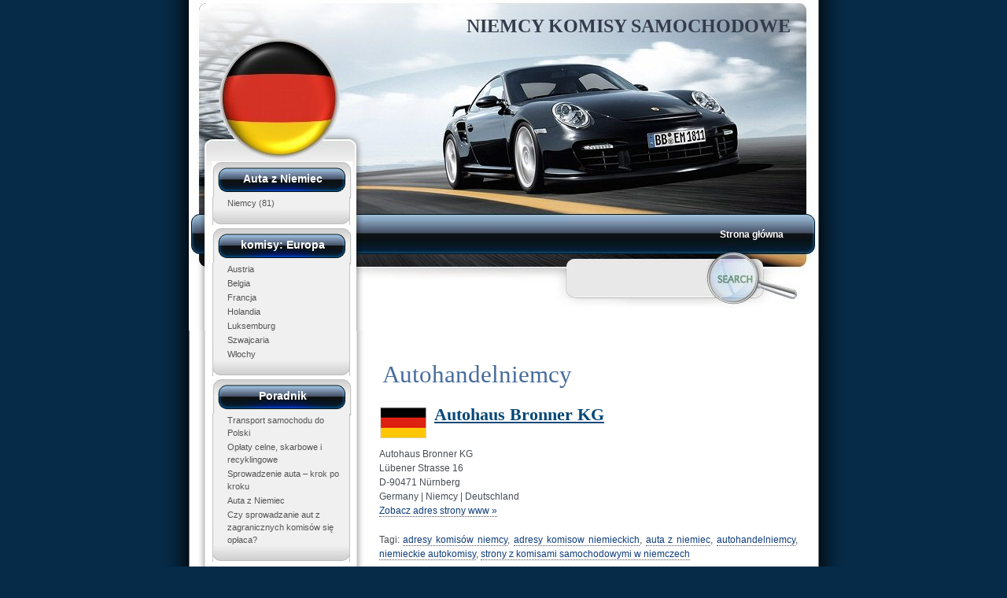

--- FILE ---
content_type: text/html; charset=UTF-8
request_url: http://www.niemcy.autokomisy.biz/tag/autohandelniemcy/
body_size: 3681
content:
<!DOCTYPE html PUBLIC "-//W3C//DTD XHTML 1.0 Transitional//EN"
	"http://www.w3.org/TR/xhtml1/DTD/xhtml1-transitional.dtd">
<html xmlns="http://www.w3.org/1999/xhtml">
<head profile="http://gmpg.org/xfn/11">
<meta http-equiv="Content-Type" content="text/html; charset=UTF-8" />
<title>autohandelniemcy</title>

<!-- This site is optimized with the Yoast SEO plugin v2.3.5 - https://yoast.com/wordpress/plugins/seo/ -->
<link rel="canonical" href="https://www.niemcy.autokomisy.biz/tag/autohandelniemcy/" />
<meta property="og:locale" content="pl_PL" />
<meta property="og:type" content="object" />
<meta property="og:title" content="autohandelniemcy" />
<meta property="og:url" content="https://www.niemcy.autokomisy.biz/tag/autohandelniemcy/" />
<meta property="og:site_name" content="Niemcy Komisy Samochodowe" />
<meta name="twitter:card" content="summary"/>
<meta name="twitter:title" content="autohandelniemcy"/>
<meta name="twitter:domain" content="Niemcy Komisy Samochodowe"/>
<!-- / Yoast SEO plugin. -->

		<script type="text/javascript">
			window._wpemojiSettings = {"baseUrl":"http:\/\/s.w.org\/images\/core\/emoji\/72x72\/","ext":".png","source":{"concatemoji":"http:\/\/www.niemcy.autokomisy.biz\/wp-includes\/js\/wp-emoji-release.min.js?ver=4.3.34"}};
			!function(e,n,t){var a;function o(e){var t=n.createElement("canvas"),a=t.getContext&&t.getContext("2d");return!(!a||!a.fillText)&&(a.textBaseline="top",a.font="600 32px Arial","flag"===e?(a.fillText(String.fromCharCode(55356,56812,55356,56807),0,0),3e3<t.toDataURL().length):(a.fillText(String.fromCharCode(55357,56835),0,0),0!==a.getImageData(16,16,1,1).data[0]))}function i(e){var t=n.createElement("script");t.src=e,t.type="text/javascript",n.getElementsByTagName("head")[0].appendChild(t)}t.supports={simple:o("simple"),flag:o("flag")},t.DOMReady=!1,t.readyCallback=function(){t.DOMReady=!0},t.supports.simple&&t.supports.flag||(a=function(){t.readyCallback()},n.addEventListener?(n.addEventListener("DOMContentLoaded",a,!1),e.addEventListener("load",a,!1)):(e.attachEvent("onload",a),n.attachEvent("onreadystatechange",function(){"complete"===n.readyState&&t.readyCallback()})),(a=t.source||{}).concatemoji?i(a.concatemoji):a.wpemoji&&a.twemoji&&(i(a.twemoji),i(a.wpemoji)))}(window,document,window._wpemojiSettings);
		</script>
		<style type="text/css">
img.wp-smiley,
img.emoji {
	display: inline !important;
	border: none !important;
	box-shadow: none !important;
	height: 1em !important;
	width: 1em !important;
	margin: 0 .07em !important;
	vertical-align: -0.1em !important;
	background: none !important;
	padding: 0 !important;
}
</style>
<link rel="stylesheet" href="http://www.niemcy.autokomisy.biz/wp-content/plugins/wp-page-numbers/default/wp-page-numbers.css" type="text/css" media="screen" /><link rel="stylesheet" href="http://www.niemcy.autokomisy.biz/wp-content/themes/autokomisy/style.css" type="text/css" media="screen" />
<link rel="alternate" type="application/rss+xml" title="Niemcy Komisy Samochodowe - RSS" href="https://www.niemcy.autokomisy.biz/feed/" />
<link rel="pingback" href="http://www.niemcy.autokomisy.biz/xmlrpc.php" />
	<script language="JavaScript" type="text/javascript"><!--
if  ((navigator.appName == "Microsoft Internet Explorer") && (navigator.userAgent.indexOf ("Opera") == -1))  {
	document.write ('<link href="http://www.niemcy.autokomisy.biz/wp-content/themes/autokomisy/style_ie.css" rel="stylesheet" type="text/css" media="screen" />');
};
//--></script>
</head>
<body>
<noscript><iframe src="//www.googletagmanager.com/ns.html?id=GTM-ML755J"
height="0" width="0" style="display:none;visibility:hidden"></iframe></noscript>
<script>(function(w,d,s,l,i){w[l]=w[l]||[];w[l].push({'gtm.start':
new Date().getTime(),event:'gtm.js'});var f=d.getElementsByTagName(s)[0],
j=d.createElement(s),dl=l!='dataLayer'?'&l='+l:'';j.async=true;j.src=
'//www.googletagmanager.com/gtm.js?id='+i+dl;f.parentNode.insertBefore(j,f);
})(window,document,'script','dataLayer','GTM-ML755J');</script>
<div align="center" style="width:100%; height:100% ">
<div class="border">
<div class="main_div">
<div class="main_table">
<div class="main_table_row">
<div class="left_1"><img src="http://www.niemcy.autokomisy.biz/wp-content/themes/autokomisy/images/spacer.gif" alt="" align="top" style="width:27px; height:1px"/></div>							
<div class="main_left"><img src="http://www.niemcy.autokomisy.biz/wp-content/themes/autokomisy/images/spacer.gif" alt="" align="top" style="width:100px; height:80px"/>

<div class="widget_style" id="links_with_style">

<div id="rss"><center>
<a href="https://www.niemcy.autokomisy.biz"><img style="vertical-align:middle" src="http://www.niemcy.autokomisy.biz/wp-content/themes/autokomisy/images/rss.gif" alt="Subscribe to Niemcy Komisy Samochodowe" /></a></center>
</div>



</div>


<div id="categories-3" class="widget_style"><div class="cats_head_bg"><h2 class="h3">Auta z Niemiec</h2></div>		<ul>
	<li class="cat-item cat-item-1"><a href="https://www.niemcy.autokomisy.biz/autokomisy-niemcy/" >Niemcy</a> (81)
</li>
		</ul>
</div><div id="nav_menu-3" class="widget_style"><div class="cats_head_bg"><h2 class="h3">komisy: Europa</h2></div><div class="menu-linki-container"><ul id="menu-linki" class="menu"><li id="menu-item-202" class="menu-item menu-item-type-custom menu-item-object-custom menu-item-202"><a title="Autokomisy w Austrii" href="https://www.austria.autokomisy.biz">Austria</a></li>
<li id="menu-item-209" class="menu-item menu-item-type-custom menu-item-object-custom menu-item-209"><a href="https://www.belgia.autokomisy.biz">Belgia</a></li>
<li id="menu-item-203" class="menu-item menu-item-type-custom menu-item-object-custom menu-item-203"><a href="https://www.francja.autokomisy.biz">Francja</a></li>
<li id="menu-item-204" class="menu-item menu-item-type-custom menu-item-object-custom menu-item-204"><a href="https://www.holandia.autokomisy.biz">Holandia</a></li>
<li id="menu-item-206" class="menu-item menu-item-type-custom menu-item-object-custom menu-item-206"><a href="https://www.luksemburg.autokomisy.biz">Luksemburg</a></li>
<li id="menu-item-207" class="menu-item menu-item-type-custom menu-item-object-custom menu-item-207"><a href="https://www.szwajcaria.autokomisy.biz">Szwajcaria</a></li>
<li id="menu-item-208" class="menu-item menu-item-type-custom menu-item-object-custom menu-item-208"><a href="https://www.wlochy.autokomisy.biz">Włochy</a></li>
</ul></div></div><div id="nav_menu-4" class="widget_style"><div class="cats_head_bg"><h2 class="h3">Poradnik</h2></div><div class="menu-poradnik-container"><ul id="menu-poradnik" class="menu"><li id="menu-item-210" class="menu-item menu-item-type-post_type menu-item-object-page menu-item-210"><a href="https://www.niemcy.autokomisy.biz/transport-samochodu-do-polski/">Transport samochodu do Polski</a></li>
<li id="menu-item-211" class="menu-item menu-item-type-post_type menu-item-object-page menu-item-211"><a href="https://www.niemcy.autokomisy.biz/oplaty-celne-skarbowe-i-recyklingowe/">Opłaty celne, skarbowe i recyklingowe</a></li>
<li id="menu-item-212" class="menu-item menu-item-type-post_type menu-item-object-page menu-item-212"><a href="https://www.niemcy.autokomisy.biz/sprowadzenie-auta-krok-po-kroku/">Sprowadzenie auta &#8211; krok po kroku</a></li>
<li id="menu-item-214" class="menu-item menu-item-type-post_type menu-item-object-page menu-item-214"><a href="https://www.niemcy.autokomisy.biz/samochody-z-niemiec/">Auta z Niemiec</a></li>
<li id="menu-item-213" class="menu-item menu-item-type-post_type menu-item-object-page menu-item-213"><a href="https://www.niemcy.autokomisy.biz/czy-sprowadzanie-aut-z-zagranicznych-komisow-sie-oplaca/">Czy sprowadzanie aut z zagranicznych komisów się opłaca?</a></li>
</ul></div></div>			<br />
				
							
						</div>
						<div class="left_2"><img src="http://www.niemcy.autokomisy.biz/wp-content/themes/autokomisy/images/spacer.gif" alt="" align="top" style="width:22px; height:1px"/></div>



							
<div class="main_cent">
<div class="co_name_bg">
<div class="co_name">
<a href="https://www.niemcy.autokomisy.biz/">Niemcy Komisy Samochodowe</a>

							</div>
							</div>

<div id="menu">
<div id="menu_line">
	<ul>
		
<li><a href="https://www.niemcy.autokomisy.biz/">Strona g&#322;&#243;wna</a></li>
			
		</ul>
	</div>		
	</div>			



							<div class="search_bg">
					<div id="search">
<form method="get" id="searchform" action="https://www.niemcy.autokomisy.biz" style="padding:0px 0px 0px 250px; margin:0px 0px 0px 0px">
<h2 class="h4"><input type="text"  name="s" id="s" value=""/><input type="image" class="input" src="http://www.niemcy.autokomisy.biz/wp-content/themes/autokomisy/images/search.gif" value="szukaj"/></h2>
					</form>								</div>
</div><img src="http://www.niemcy.autokomisy.biz/wp-content/themes/autokomisy/images/spacer.gif" alt="" align="top" style="width:100px; height:19px"/><br /><br /><br />	

<div class="ads">
<script type="text/javascript"><!--
google_ad_client = "pub-5030506466394843";
/* 468x60 */
google_ad_slot = "6827505012";
google_ad_width = 468;
google_ad_height = 60;
//-->
</script>
<script type="text/javascript"
src="http://pagead2.googlesyndication.com/pagead/show_ads.js">
</script>
</div>		<h1 class="pagetitle">autohandelniemcy</h1>
		
	 
				
		
					<div class="head_bg">
								<div class="table2">
									<div class="table_row2">
<div class="left2">

<div class="head">
<h2 class="h2"><img src="http://www.niemcy.autokomisy.biz/wp-content/themes/autokomisy/images/flaga.gif" alt="niemcy autokomisy" class="flaga"><a href="https://www.niemcy.autokomisy.biz/autohaus-bronner-kg/" rel="bookmark" title="Komis samochodowy Autohaus Bronner KG">Autohaus Bronner KG</a></h2>

											</div>
</div>

				</div>
				</div>
				</div>
		



		<div class="content_txt">
<p>Autohaus Bronner KG<br />
Lübener Strasse 16<br />
D-90471 Nürnberg<br />
Germany | Niemcy | Deutschland<br />
 <a href="https://www.niemcy.autokomisy.biz/autohaus-bronner-kg/#more-179" class="more-link">Zobacz adres strony www &raquo;</a></p>

<br />

<p>Tagi: <a href="https://www.niemcy.autokomisy.biz/tag/adresy-komisow-niemcy/" rel="tag">adresy komisów niemcy</a>, <a href="https://www.niemcy.autokomisy.biz/tag/adresy-komisow-niemieckich/" rel="tag">adresy komisow niemieckich</a>, <a href="https://www.niemcy.autokomisy.biz/tag/auta-z-niemiec/" rel="tag">auta z niemiec</a>, <a href="https://www.niemcy.autokomisy.biz/tag/autohandelniemcy/" rel="tag">autohandelniemcy</a>, <a href="https://www.niemcy.autokomisy.biz/tag/niemieckie-autokomisy/" rel="tag">niemieckie autokomisy</a>, <a href="https://www.niemcy.autokomisy.biz/tag/strony-z-komisami-samochodowymi-w-niemczech/" rel="tag">strony z komisami samochodowymi w niemczech</a></p>
<br />

 <div class="links">

  <div class="comment">
  <a href="https://www.niemcy.autokomisy.biz/autohaus-bronner-kg/#respond">Komentarze (0)</a>   </div>
   
<div class="feed">
 <a href="https://www.niemcy.autokomisy.biz/feed/">RSS</a>
  </div>
                       
 <div class="cat">
 Kategoria: <a href="https://www.niemcy.autokomisy.biz/autokomisy-niemcy/" rel="category tag">Niemcy</a>  </div>
                   

</div>
							</div>
						
															<br /><br />
<div class="ads">
<script type="text/javascript"><!--
google_ad_client = "pub-5030506466394843";
/* 468x60 */
google_ad_slot = "2217030368";
google_ad_width = 468;
google_ad_height = 60;
//-->
</script>
<script type="text/javascript"
src="http://pagead2.googlesyndication.com/pagead/show_ads.js">
</script>
</div>						</div>
						
						<div class="right_1"><img src="http://www.niemcy.autokomisy.biz/wp-content/themes/autokomisy/images/spacer.gif" alt="" align="top" style="width:71px; height:1px"/></div>
					</div>
				</div>
				
				<div class="footer">
<div class="footer_txt"><br /><br />
Copyright &copy; 2026 https://www.niemcy.autokomisy.biz. All rights reserved.</div></div>				
			</div>
		</div>
	</div>
</body>
</html>


--- FILE ---
content_type: text/html; charset=utf-8
request_url: https://www.google.com/recaptcha/api2/aframe
body_size: 267
content:
<!DOCTYPE HTML><html><head><meta http-equiv="content-type" content="text/html; charset=UTF-8"></head><body><script nonce="0dpkFkpvTU1ej_kTIaojFQ">/** Anti-fraud and anti-abuse applications only. See google.com/recaptcha */ try{var clients={'sodar':'https://pagead2.googlesyndication.com/pagead/sodar?'};window.addEventListener("message",function(a){try{if(a.source===window.parent){var b=JSON.parse(a.data);var c=clients[b['id']];if(c){var d=document.createElement('img');d.src=c+b['params']+'&rc='+(localStorage.getItem("rc::a")?sessionStorage.getItem("rc::b"):"");window.document.body.appendChild(d);sessionStorage.setItem("rc::e",parseInt(sessionStorage.getItem("rc::e")||0)+1);localStorage.setItem("rc::h",'1769377855709');}}}catch(b){}});window.parent.postMessage("_grecaptcha_ready", "*");}catch(b){}</script></body></html>

--- FILE ---
content_type: text/css
request_url: http://www.niemcy.autokomisy.biz/wp-content/themes/autokomisy/style.css
body_size: 2745
content:
/*  
Theme Name: Rocas
Theme URL: http://www.toptut.com
Author: Lorelei
Author URL: http://www.toptut.com
Description: 2-kolumnowy theme z motywem auta. Spolszczenie: <a href="http://www.adamklimowski.pl">Adam Klimowski</a>.
*/


body {
background:#062b48 url(images/bg_m.jpg) repeat-y top center;
color:#484d53;
margin:0;
padding:0;
}

/* the links at the bottom of each posts */
.links {
display:block;
width:95%;
height:45px;
line-height:20px;
border:#d7dee0 1px solid;
background:#f5f7f8;
color:#003c6e;
font-size:11px;
padding:5px 10px;
}

.links a {
text-decoration:none;
color:#576267;
}

.links a:hover {
color:#576267;
text-decoration:none;
}

.links .comment {
display:block;
float:left;
background:url(images/comment.gif) no-repeat left center;
padding-left:20px;
margin-right:35px;
}

.links .feed {
display:block;
float:left;
background:url(images/feed.gif) no-repeat left center;
padding-left:20px;
margin-right:35px;
}

.links .cat {
display:block;
float:left;
background:url(images/categories.gif) no-repeat left center;
padding-left:20px;
margin-right:35px;
}

.links .clock {
display:block;
float:left;
background:url(images/clock.png) no-repeat left center;
padding-left:20px;
margin-right:35px;
}

.postmetadataalt {
font-size:0.71em;
border-top:2px dotted #6890bb;
padding:7px;
}

.partner {
font-size:0.81em;
border:1px solid #6890bb;
margin:25px;
padding:7px;
}

.pagetitle {
margin:0;
padding:0 0 15px 18px;
}

html {
font-size:11px;
font-family:arial, helvetica, sans-serif;
}

.normal {
font-size:1.01em;
}

.big {
font-size:1.31em;
}

.small {
font-size:0.91em;
}

h1 {
font-family:Tahoma, Georgia, "Book Antiqua", "Souvenir Lt BT", "Times New Roman", serif;
color:#486d9c;
font-size:2.8em;
text-transform:capitalize;
font-weight:400;
line-height:1.01em;
margin:0;
padding:0;
}

#respond {
color:#464646;
font-size:1.01em;
text-transform:uppercase;
margin:0;
padding:0;
}

.h3 {
font-size:1.3em;
color:#fff;
text-transform:none;
text-align:center;
height:33px;
padding-top:14px;
padding-left:3px;
background:url(images/page_bg.jpg) top no-repeat;
letter-spacing:0;
font-family:Arial, sans-serif;
margin:0;
}

.h4 {
font-size:1.01em;
color:#486d9c;
text-transform:uppercase;
vertical-align:middle;
margin:0;
padding:0;
}

.border {
width:802px;
vertical-align:top;
text-align:left;
background: url(images/bg_m.jpg) repeat-y top center;
}

.main_div {
height:100%;
vertical-align:top;
background: url(images/bg_m.jpg) repeat-y top center;
margin:0 0 0 1px;
}

.main_table {
width:800px;
display:table;
background:url(images/top_bg.jpg) left top no-repeat;
}

.main_table_row {
width:800px;
height:100%;
display:table-row;
}

.left_1 {
width:27px;
height:100%;
vertical-align:top;
display:table-cell;
text-align:left;
}

.main_left {
width:183px;
height:100%;
vertical-align:top;
display:table-cell;
text-align:left;
}

.left_2 {
width:7px;
height:100%;
vertical-align:top;
display:table-cell;
text-align:left;
}

.main_cent {
width:557px;
height:100%;
vertical-align:top;
display:table-cell;
text-align:left;
}

.co_name_bg {
width:557px;
height:280px;
vertical-align:top;
}

.co_name {
vertical-align:top;
text-align:right;
font-size:2.2em;
font-weight:600;
padding:19px 20px 0;
}

.co_name a {
font-family:Tahoma, Georgia, "Book Antiqua", "Souvenir Lt BT", "Times New Roman", serif;
color:#343b4b;
text-decoration:none;
text-transform:uppercase;
}

.co_name a:hover {
color:#343b4b;
text-decoration:none;
}

.slogan {
color:#5d6e76;
vertical-align:top;
text-align:right;
font-size:0.8em;
padding:10px 0 0;
}

.search_bg {
height:36px;
width:497px;
vertical-align:top;
}

#search {
vertical-align:top;
color:#000;
padding:30px 0 0;
}

#search input {
background:none;
font-size:11px;
color:#6c809a;
font-family:Tahoma, Verdana, Helvetica, sans-serif;
width:190px;
height:18px;
vertical-align:middle;
border:none;
margin:0 4px 0 12px;
padding:0;
}

#search .input {
width:30px;
height:20px;
background:none;
border:none;
vertical-align:middle;
margin:0;
padding:0;
}

.head_bg {
width:100%;
vertical-align:top;
float:right;
background:#fff;
margin-left: 5px;
}

.table2 {
width:100%;
display:table;
float:right;
}

.table_row2 {
width:100%;
display:table-row;
height:100%;
}

.left2 {
width:95.6%;
vertical-align:top;
display:table-cell;
text-align:left;
}

/* post title */
.head {
color: #064777;
font-size: 1.2em;
line-height: 1.55em;
padding: 10px 10px 10px 10px;
margin-left: 5px;
background-color: #OF5B99;
}

.head a {
color:#064777;
font-family:Georgia, "Book Antiqua", "Souvenir Lt BT", "Times New Roman", serif;
text-decoration:underline;
}

.head a:hover {
color:#C10001;
text-decoration:underline;
}

.right2 {
width:107px;
vertical-align:top;
display:table-cell;
text-align:left;
}

/* Calendar */
.calendar {
font-family:Georgia, "Book Antiqua", "Souvenir Lt BT", "Times New Roman", serif;
float:left;
clear:left;
background:url(images/belgium.png) no-repeat right top;
width:53px;
height:46px;
margin-left:10px;
}

.calendar .month {
padding-top:2px;
display:block;
clear:both;
text-align:center;
font-size:14px;
color:#FFF;
font-weight:700;
margin-bottom:0;
}

.calendar .date {
display:block;
clear:right;
text-align:center;
font-size:30px;
color:#27350d;
margin-top:-5px;
font-weight:700;
margin-bottom:0;
line-height:35px;
}

.content_txt {
line-height:1.55em;
width:95.6%;
margin-bottom:15px;
font-size:1.13em;
float:right;
text-align:justify;
font-family:Arial, Helvetica, sans-serif;
padding:11px;
}

.content_txt b a {
color:#486d9c;
font-weight:400;
text-decoration:underline;
}

.content_txt b a:hover {
color:#628e12;
font-weight:400;
text-decoration:none;
}

.comment a {
color:#486d9c;
font-weight:700;
text-decoration:underline;
}

.comment a:hover {
color:#628e12;
font-weight:700;
text-decoration:none;
}

.content_txt ul
{
	margin: 10px 0 0 0;
}

.content_txt ul
{
	list-style:square;
}

.content_txt ul li
{
	margin: 0 0 5px 0;
	padding: 0 0 0 5px;
	list-style-image: url(images/bullet.png);
}

.content_txt ul li a {
text-decoration:underline;
color:#486d9c;
}

.table3 {
width:450px;
display:table;
}

.table_row3 {
width:450px;
display:table-row;
height:100%;
}

.left3 {
width:151px;
vertical-align:top;
display:table-cell;
text-align:left;
}

.cent3 {
width:131px;
vertical-align:top;
display:table-cell;
text-align:left;
}

.right3 {
width:168px;
vertical-align:top;
display:table-cell;
text-align:left;
}

.right_1 {
width:10px;
height:100%;
vertical-align:top;
display:table-cell;
text-align:left;
}

.widget_style {
vertical-align:top;
text-align:left;
padding:0;
}

.widget_style ul {
border-left:1px solid #c3c3c3;
border-right:1px solid #c3c3c3;
background:#f0f0f0 url(images/page_bg2.jpg) bottom no-repeat;
margin:-2px 1px 3px 3px;
padding:0 0px 18px 15px;
}

.widget_style li {
list-style:none;
vertical-align:top;
line-height:1.51em;
color:#535353;
margin:0;
padding:0 3px 2px 3px;
}

.widget_style ul li a {
text-decoration:none;
color:#535353;
}

.widget_style li a:hover {
color:#1054a2;
text-decoration:underline;
}

#calendar_wrap {
vertical-align:top;
color:#2e4263;
padding:0 0 15px 29px;
}

#calendar_wrap a {
color:#2c5c72;
text-decoration:none;
font-weight:700;
}

#calendar_wrap a:hover {
color:#628e12;
text-decoration:none;
font-weight:700;
}

#search_txt {
vertical-align:top;
text-align:left;
margin:0;
padding:15px 0;
}

#search_txt input {
font-size:11px;
color:#464646;
font-family:Tahoma, Verdana, Helvetica, sans-serif;
width:140px;
height:15px;
vertical-align:top;
margin:0;
padding:0;
}

#search_txt strong {
color:#FFF;
text-transform:uppercase;
font-size:1.01em;
}

#search_txt .input {
width:59px;
height:22px;
background:none;
border:none;
vertical-align:top;
margin:0;
padding:0;
}

.footer {
background:none;
height:85px;
color:#fff;
font-size:0.97em;
position:relative;
background:#fff url(images/footer.gif) no-repeat top;
}

.footer_txt {
vertical-align:top;
font-weight:100;
text-align:center;
line-height:110%;
color:#6c809a;
padding:4px 5px 0 50px;
}

.footer_txt a:hover {
color:#6c809a;
text-decoration:none;
}

.content_txt a {
color:#0e3d7a;
text-decoration:none;
border-bottom:1px dotted #515151;
}

a:hover,.content_txt h2 a:hover {
color:#255a9f;
text-decoration:none;
}

h2,h3,.h2 {
color: #667c8a;
font-size: 1.7em;
font-family: Arial, Helvetica, sans-serif;
padding: 0;
margin: 0;
width: 100%;
}

.content_txt li a:hover {
color:#255a9f;
text-decoration:none;
}

.content_txt strong,.content_txt b {
color:#486d9c;
}

#links_with_style,#archives,#meta,#recent-comments,#recent-posts,#categories,#calendar,#pages {
vertical-align:top;
padding:15px 0 0;
}

#gsearch,#textwidget,#delicious-box {
text-align:left;
padding:15px 0 0;
}

blockquote {
background:#edeff0;
border-left:2px dashed #86949e;
margin:15px;
padding:10px;
}

/* menu */
#menu {
height:37px;
background:none;
display:block;
padding:0 0 0 14px;
}

#menu_line {
position:relative;
display:block;
height:37px;
font-size:12px;
font-weight:700;
font-family:Arial,Verdana,Helvitica,sans-serif;
}

#menu_line ul {
list-style-type:none;
width:auto;
float:right;
margin:0;
padding:1px 20px 0 0;
}

#menu_line ul li {
display:block;
float:right;
width:102px;
margin:0 1px 0 0;
}

#menu_line ul li a {
display:block;
color:#fff;
text-align:center;
text-decoration:none;
width:97px;
height:35px;
padding:10px 0 0 5px;
}

#menu_line ul li a:hover {
color:#fff;
width:97px;
height:35px;
text-align:center;
padding-top:-5px;
background:url(images/menu-hov.png) no-repeat left top;
}

#menu_line ul li a.current,#menu_line ul li a.current:hover {
color:#fff;
background:transparent url(images/menu-hov.jpg) no-repeat top right;
}

.content_txt h2 a,.content_txt a:hover, {
color:#486d9c;
text-decoration:none;
}

.cats_head_bg,#google-search,#text-1,#delicious {
vertical-align:top;
}

.footer_txt a,a {
color:#6c809a;
text-decoration:none;
}

img,img a {
border:0;
}

.flaga
{
	float: left;
	margin: 0 10px 0 0;
	border: 0;
}

#ads
{
	width: 468px;
	text-align: center;
	background-color: #FFFFFF;
	margin: 0 0 5px 20px;
}

div.ads
{
	width: 468px;
	text-align: center;
	background-color: #FFFFFF;
	margin: 0 0 5px 20px;
}

div.postmid
{
	width: 468px;
	text-align: left;
	background-color: #FFFFFF;
	margin: 0 0 5px 0px;
}

/*
 #ads
{
	height: 250px;
	width: 540px;
	margin: 0 0 5px 0;
}
*/

#adsbottom
{
	width: 468px;
	text-align: center;
	background-color: #FFFFFF;
	margin-left: 20px;
}

br.clearboth
{
	clear: both;
}

.content_txt p {
	margin: 0 0 0 0;
	line-height:150%;
	padding: 0;
}

.content_txt img
{
	margin: 0 10px 10px 0;
	padding: 0;
}

.aligncenter {
	margin:0 auto;
	display:block;
}

.alignright {
	float: right;
}
.alignleft {
	float: left;
	padding: 0 0 0 0;
}
.aligncenter {
	margin-left:auto;
	margin-right:auto;
}

--- FILE ---
content_type: text/plain
request_url: https://www.google-analytics.com/j/collect?v=1&_v=j102&a=1112359744&t=pageview&_s=1&dl=http%3A%2F%2Fwww.niemcy.autokomisy.biz%2Ftag%2Fautohandelniemcy%2F&ul=en-us%40posix&dt=autohandelniemcy&sr=1280x720&vp=1280x720&_u=YGBAgAABAAAAAC~&jid=1013227211&gjid=918514963&cid=1311094323.1769377855&tid=UA-11724012-1&_gid=744457328.1769377855&_slc=1&gtm=45He61m0n71ML755Jv71653677za200zd71653677&gcd=13l3l3l3l1l1&dma=0&tag_exp=103116026~103200004~104527906~104528501~104684208~104684211~105391253~115938465~115938468~116682876~117025847~117041588&z=1102800310
body_size: -287
content:
2,cG-BBT205GJZT

--- FILE ---
content_type: text/plain
request_url: https://www.google-analytics.com/j/collect?v=1&_v=j102&a=1112359744&t=pageview&_s=1&dl=http%3A%2F%2Fwww.niemcy.autokomisy.biz%2Ftag%2Fautohandelniemcy%2F&ul=en-us%40posix&dt=autohandelniemcy&sr=1280x720&vp=1280x720&_u=YGDAgAABAAAAAG~&jid=1884002073&gjid=202390978&cid=1311094323.1769377855&tid=UA-11724012-7&_gid=744457328.1769377855&_slc=1&gtm=45He61m0n71ML755Jv71653677za200zd71653677&gcd=13l3l3l3l1l1&dma=0&tag_exp=103116026~103200004~104527906~104528501~104684208~104684211~105391253~115938465~115938468~116682876~117025847~117041588&z=620476978
body_size: -840
content:
2,cG-9WHJB2GLMN